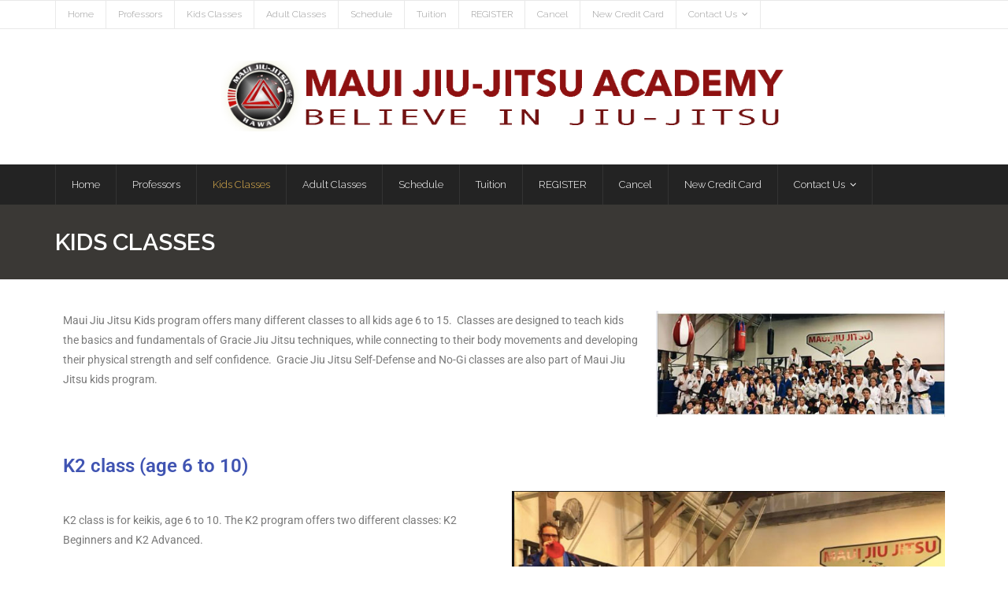

--- FILE ---
content_type: text/html; charset=UTF-8
request_url: https://mauijiujitsu.com/kids-classes/
body_size: 11135
content:
<!DOCTYPE html>

<html lang="en-US">
<head>
<meta charset="UTF-8" />
<meta name="viewport" content="width=device-width" />
<link rel="profile" href="//gmpg.org/xfn/11" />
<link rel="pingback" href="https://mauijiujitsu.com/xmlrpc.php" />

<meta name='robots' content='index, follow, max-image-preview:large, max-snippet:-1, max-video-preview:-1' />

	<!-- This site is optimized with the Yoast SEO plugin v26.5 - https://yoast.com/wordpress/plugins/seo/ -->
	<title>Kids Classes - Maui Jiu-Jitsu Academy</title>
	<link rel="canonical" href="https://mauijiujitsu.com/kids-classes/" />
	<meta property="og:locale" content="en_US" />
	<meta property="og:type" content="article" />
	<meta property="og:title" content="Kids Classes - Maui Jiu-Jitsu Academy" />
	<meta property="og:description" content="Maui Jiu Jitsu Kids program offers many different classes to all kids age 6 to 15.  Classes are designed to teach kids the basics and fundamentals of Gracie Jiu Jitsu techniques, while connecting to their body movements and developing their physical strength and self confidence.  Gracie Jiu Jitsu Self-Defense and No-Gi classes are also part of Maui Jiu&hellip;Read More" />
	<meta property="og:url" content="https://mauijiujitsu.com/kids-classes/" />
	<meta property="og:site_name" content="Maui Jiu-Jitsu Academy" />
	<meta property="article:modified_time" content="2022-11-29T19:08:14+00:00" />
	<meta property="og:image" content="https://mauijiujitsu.com/wp-content/uploads/2018/08/jiujitsumaui1-1.jpg" />
	<meta name="twitter:card" content="summary_large_image" />
	<meta name="twitter:label1" content="Est. reading time" />
	<meta name="twitter:data1" content="1 minute" />
	<script type="application/ld+json" class="yoast-schema-graph">{"@context":"https://schema.org","@graph":[{"@type":"WebPage","@id":"https://mauijiujitsu.com/kids-classes/","url":"https://mauijiujitsu.com/kids-classes/","name":"Kids Classes - Maui Jiu-Jitsu Academy","isPartOf":{"@id":"https://mauijiujitsu.com/#website"},"primaryImageOfPage":{"@id":"https://mauijiujitsu.com/kids-classes/#primaryimage"},"image":{"@id":"https://mauijiujitsu.com/kids-classes/#primaryimage"},"thumbnailUrl":"https://mauijiujitsu.com/wp-content/uploads/2018/08/jiujitsumaui1-1.jpg","datePublished":"2018-08-01T20:18:03+00:00","dateModified":"2022-11-29T19:08:14+00:00","breadcrumb":{"@id":"https://mauijiujitsu.com/kids-classes/#breadcrumb"},"inLanguage":"en-US","potentialAction":[{"@type":"ReadAction","target":["https://mauijiujitsu.com/kids-classes/"]}]},{"@type":"ImageObject","inLanguage":"en-US","@id":"https://mauijiujitsu.com/kids-classes/#primaryimage","url":"https://mauijiujitsu.com/wp-content/uploads/2018/08/jiujitsumaui1-1.jpg","contentUrl":"https://mauijiujitsu.com/wp-content/uploads/2018/08/jiujitsumaui1-1.jpg","width":504,"height":186},{"@type":"BreadcrumbList","@id":"https://mauijiujitsu.com/kids-classes/#breadcrumb","itemListElement":[{"@type":"ListItem","position":1,"name":"Home","item":"https://mauijiujitsu.com/"},{"@type":"ListItem","position":2,"name":"Kids Classes"}]},{"@type":"WebSite","@id":"https://mauijiujitsu.com/#website","url":"https://mauijiujitsu.com/","name":"Maui Jiu-Jitsu Academy","description":"Come join the Maui JiuJitsu Family. Gracie Jiu Jitsu, Street Self-Defense, and No-Gi Training.","publisher":{"@id":"https://mauijiujitsu.com/#organization"},"potentialAction":[{"@type":"SearchAction","target":{"@type":"EntryPoint","urlTemplate":"https://mauijiujitsu.com/?s={search_term_string}"},"query-input":{"@type":"PropertyValueSpecification","valueRequired":true,"valueName":"search_term_string"}}],"inLanguage":"en-US"},{"@type":"Organization","@id":"https://mauijiujitsu.com/#organization","name":"Maui Jiu-Jitsu Academy","url":"https://mauijiujitsu.com/","logo":{"@type":"ImageObject","inLanguage":"en-US","@id":"https://mauijiujitsu.com/#/schema/logo/image/","url":"https://mauijiujitsu.com/wp-content/uploads/2019/08/cropped-NEW-LOGO.png","contentUrl":"https://mauijiujitsu.com/wp-content/uploads/2019/08/cropped-NEW-LOGO.png","width":1599,"height":200,"caption":"Maui Jiu-Jitsu Academy"},"image":{"@id":"https://mauijiujitsu.com/#/schema/logo/image/"}}]}</script>
	<!-- / Yoast SEO plugin. -->


<link rel='dns-prefetch' href='//fonts.googleapis.com' />
<link rel="alternate" type="application/rss+xml" title="Maui Jiu-Jitsu Academy &raquo; Feed" href="https://mauijiujitsu.com/feed/" />
<link rel="alternate" type="application/rss+xml" title="Maui Jiu-Jitsu Academy &raquo; Comments Feed" href="https://mauijiujitsu.com/comments/feed/" />
<link rel="alternate" title="oEmbed (JSON)" type="application/json+oembed" href="https://mauijiujitsu.com/wp-json/oembed/1.0/embed?url=https%3A%2F%2Fmauijiujitsu.com%2Fkids-classes%2F" />
<link rel="alternate" title="oEmbed (XML)" type="text/xml+oembed" href="https://mauijiujitsu.com/wp-json/oembed/1.0/embed?url=https%3A%2F%2Fmauijiujitsu.com%2Fkids-classes%2F&#038;format=xml" />
<style id='wp-img-auto-sizes-contain-inline-css' type='text/css'>
img:is([sizes=auto i],[sizes^="auto," i]){contain-intrinsic-size:3000px 1500px}
/*# sourceURL=wp-img-auto-sizes-contain-inline-css */
</style>
<style id='wp-emoji-styles-inline-css' type='text/css'>

	img.wp-smiley, img.emoji {
		display: inline !important;
		border: none !important;
		box-shadow: none !important;
		height: 1em !important;
		width: 1em !important;
		margin: 0 0.07em !important;
		vertical-align: -0.1em !important;
		background: none !important;
		padding: 0 !important;
	}
/*# sourceURL=wp-emoji-styles-inline-css */
</style>
<style id='classic-theme-styles-inline-css' type='text/css'>
/*! This file is auto-generated */
.wp-block-button__link{color:#fff;background-color:#32373c;border-radius:9999px;box-shadow:none;text-decoration:none;padding:calc(.667em + 2px) calc(1.333em + 2px);font-size:1.125em}.wp-block-file__button{background:#32373c;color:#fff;text-decoration:none}
/*# sourceURL=/wp-includes/css/classic-themes.min.css */
</style>
<link rel='stylesheet' id='mediaelement-css' href='https://mauijiujitsu.com/wp-includes/js/mediaelement/mediaelementplayer-legacy.min.css?ver=4.2.17' type='text/css' media='all' />
<link rel='stylesheet' id='wp-mediaelement-css' href='https://mauijiujitsu.com/wp-includes/js/mediaelement/wp-mediaelement.min.css?ver=6.9' type='text/css' media='all' />
<style id='jetpack-sharing-buttons-style-inline-css' type='text/css'>
.jetpack-sharing-buttons__services-list{display:flex;flex-direction:row;flex-wrap:wrap;gap:0;list-style-type:none;margin:5px;padding:0}.jetpack-sharing-buttons__services-list.has-small-icon-size{font-size:12px}.jetpack-sharing-buttons__services-list.has-normal-icon-size{font-size:16px}.jetpack-sharing-buttons__services-list.has-large-icon-size{font-size:24px}.jetpack-sharing-buttons__services-list.has-huge-icon-size{font-size:36px}@media print{.jetpack-sharing-buttons__services-list{display:none!important}}.editor-styles-wrapper .wp-block-jetpack-sharing-buttons{gap:0;padding-inline-start:0}ul.jetpack-sharing-buttons__services-list.has-background{padding:1.25em 2.375em}
/*# sourceURL=https://mauijiujitsu.com/wp-content/plugins/jetpack/_inc/blocks/sharing-buttons/view.css */
</style>
<style id='global-styles-inline-css' type='text/css'>
:root{--wp--preset--aspect-ratio--square: 1;--wp--preset--aspect-ratio--4-3: 4/3;--wp--preset--aspect-ratio--3-4: 3/4;--wp--preset--aspect-ratio--3-2: 3/2;--wp--preset--aspect-ratio--2-3: 2/3;--wp--preset--aspect-ratio--16-9: 16/9;--wp--preset--aspect-ratio--9-16: 9/16;--wp--preset--color--black: #000000;--wp--preset--color--cyan-bluish-gray: #abb8c3;--wp--preset--color--white: #ffffff;--wp--preset--color--pale-pink: #f78da7;--wp--preset--color--vivid-red: #cf2e2e;--wp--preset--color--luminous-vivid-orange: #ff6900;--wp--preset--color--luminous-vivid-amber: #fcb900;--wp--preset--color--light-green-cyan: #7bdcb5;--wp--preset--color--vivid-green-cyan: #00d084;--wp--preset--color--pale-cyan-blue: #8ed1fc;--wp--preset--color--vivid-cyan-blue: #0693e3;--wp--preset--color--vivid-purple: #9b51e0;--wp--preset--gradient--vivid-cyan-blue-to-vivid-purple: linear-gradient(135deg,rgb(6,147,227) 0%,rgb(155,81,224) 100%);--wp--preset--gradient--light-green-cyan-to-vivid-green-cyan: linear-gradient(135deg,rgb(122,220,180) 0%,rgb(0,208,130) 100%);--wp--preset--gradient--luminous-vivid-amber-to-luminous-vivid-orange: linear-gradient(135deg,rgb(252,185,0) 0%,rgb(255,105,0) 100%);--wp--preset--gradient--luminous-vivid-orange-to-vivid-red: linear-gradient(135deg,rgb(255,105,0) 0%,rgb(207,46,46) 100%);--wp--preset--gradient--very-light-gray-to-cyan-bluish-gray: linear-gradient(135deg,rgb(238,238,238) 0%,rgb(169,184,195) 100%);--wp--preset--gradient--cool-to-warm-spectrum: linear-gradient(135deg,rgb(74,234,220) 0%,rgb(151,120,209) 20%,rgb(207,42,186) 40%,rgb(238,44,130) 60%,rgb(251,105,98) 80%,rgb(254,248,76) 100%);--wp--preset--gradient--blush-light-purple: linear-gradient(135deg,rgb(255,206,236) 0%,rgb(152,150,240) 100%);--wp--preset--gradient--blush-bordeaux: linear-gradient(135deg,rgb(254,205,165) 0%,rgb(254,45,45) 50%,rgb(107,0,62) 100%);--wp--preset--gradient--luminous-dusk: linear-gradient(135deg,rgb(255,203,112) 0%,rgb(199,81,192) 50%,rgb(65,88,208) 100%);--wp--preset--gradient--pale-ocean: linear-gradient(135deg,rgb(255,245,203) 0%,rgb(182,227,212) 50%,rgb(51,167,181) 100%);--wp--preset--gradient--electric-grass: linear-gradient(135deg,rgb(202,248,128) 0%,rgb(113,206,126) 100%);--wp--preset--gradient--midnight: linear-gradient(135deg,rgb(2,3,129) 0%,rgb(40,116,252) 100%);--wp--preset--font-size--small: 13px;--wp--preset--font-size--medium: 20px;--wp--preset--font-size--large: 36px;--wp--preset--font-size--x-large: 42px;--wp--preset--spacing--20: 0.44rem;--wp--preset--spacing--30: 0.67rem;--wp--preset--spacing--40: 1rem;--wp--preset--spacing--50: 1.5rem;--wp--preset--spacing--60: 2.25rem;--wp--preset--spacing--70: 3.38rem;--wp--preset--spacing--80: 5.06rem;--wp--preset--shadow--natural: 6px 6px 9px rgba(0, 0, 0, 0.2);--wp--preset--shadow--deep: 12px 12px 50px rgba(0, 0, 0, 0.4);--wp--preset--shadow--sharp: 6px 6px 0px rgba(0, 0, 0, 0.2);--wp--preset--shadow--outlined: 6px 6px 0px -3px rgb(255, 255, 255), 6px 6px rgb(0, 0, 0);--wp--preset--shadow--crisp: 6px 6px 0px rgb(0, 0, 0);}:where(.is-layout-flex){gap: 0.5em;}:where(.is-layout-grid){gap: 0.5em;}body .is-layout-flex{display: flex;}.is-layout-flex{flex-wrap: wrap;align-items: center;}.is-layout-flex > :is(*, div){margin: 0;}body .is-layout-grid{display: grid;}.is-layout-grid > :is(*, div){margin: 0;}:where(.wp-block-columns.is-layout-flex){gap: 2em;}:where(.wp-block-columns.is-layout-grid){gap: 2em;}:where(.wp-block-post-template.is-layout-flex){gap: 1.25em;}:where(.wp-block-post-template.is-layout-grid){gap: 1.25em;}.has-black-color{color: var(--wp--preset--color--black) !important;}.has-cyan-bluish-gray-color{color: var(--wp--preset--color--cyan-bluish-gray) !important;}.has-white-color{color: var(--wp--preset--color--white) !important;}.has-pale-pink-color{color: var(--wp--preset--color--pale-pink) !important;}.has-vivid-red-color{color: var(--wp--preset--color--vivid-red) !important;}.has-luminous-vivid-orange-color{color: var(--wp--preset--color--luminous-vivid-orange) !important;}.has-luminous-vivid-amber-color{color: var(--wp--preset--color--luminous-vivid-amber) !important;}.has-light-green-cyan-color{color: var(--wp--preset--color--light-green-cyan) !important;}.has-vivid-green-cyan-color{color: var(--wp--preset--color--vivid-green-cyan) !important;}.has-pale-cyan-blue-color{color: var(--wp--preset--color--pale-cyan-blue) !important;}.has-vivid-cyan-blue-color{color: var(--wp--preset--color--vivid-cyan-blue) !important;}.has-vivid-purple-color{color: var(--wp--preset--color--vivid-purple) !important;}.has-black-background-color{background-color: var(--wp--preset--color--black) !important;}.has-cyan-bluish-gray-background-color{background-color: var(--wp--preset--color--cyan-bluish-gray) !important;}.has-white-background-color{background-color: var(--wp--preset--color--white) !important;}.has-pale-pink-background-color{background-color: var(--wp--preset--color--pale-pink) !important;}.has-vivid-red-background-color{background-color: var(--wp--preset--color--vivid-red) !important;}.has-luminous-vivid-orange-background-color{background-color: var(--wp--preset--color--luminous-vivid-orange) !important;}.has-luminous-vivid-amber-background-color{background-color: var(--wp--preset--color--luminous-vivid-amber) !important;}.has-light-green-cyan-background-color{background-color: var(--wp--preset--color--light-green-cyan) !important;}.has-vivid-green-cyan-background-color{background-color: var(--wp--preset--color--vivid-green-cyan) !important;}.has-pale-cyan-blue-background-color{background-color: var(--wp--preset--color--pale-cyan-blue) !important;}.has-vivid-cyan-blue-background-color{background-color: var(--wp--preset--color--vivid-cyan-blue) !important;}.has-vivid-purple-background-color{background-color: var(--wp--preset--color--vivid-purple) !important;}.has-black-border-color{border-color: var(--wp--preset--color--black) !important;}.has-cyan-bluish-gray-border-color{border-color: var(--wp--preset--color--cyan-bluish-gray) !important;}.has-white-border-color{border-color: var(--wp--preset--color--white) !important;}.has-pale-pink-border-color{border-color: var(--wp--preset--color--pale-pink) !important;}.has-vivid-red-border-color{border-color: var(--wp--preset--color--vivid-red) !important;}.has-luminous-vivid-orange-border-color{border-color: var(--wp--preset--color--luminous-vivid-orange) !important;}.has-luminous-vivid-amber-border-color{border-color: var(--wp--preset--color--luminous-vivid-amber) !important;}.has-light-green-cyan-border-color{border-color: var(--wp--preset--color--light-green-cyan) !important;}.has-vivid-green-cyan-border-color{border-color: var(--wp--preset--color--vivid-green-cyan) !important;}.has-pale-cyan-blue-border-color{border-color: var(--wp--preset--color--pale-cyan-blue) !important;}.has-vivid-cyan-blue-border-color{border-color: var(--wp--preset--color--vivid-cyan-blue) !important;}.has-vivid-purple-border-color{border-color: var(--wp--preset--color--vivid-purple) !important;}.has-vivid-cyan-blue-to-vivid-purple-gradient-background{background: var(--wp--preset--gradient--vivid-cyan-blue-to-vivid-purple) !important;}.has-light-green-cyan-to-vivid-green-cyan-gradient-background{background: var(--wp--preset--gradient--light-green-cyan-to-vivid-green-cyan) !important;}.has-luminous-vivid-amber-to-luminous-vivid-orange-gradient-background{background: var(--wp--preset--gradient--luminous-vivid-amber-to-luminous-vivid-orange) !important;}.has-luminous-vivid-orange-to-vivid-red-gradient-background{background: var(--wp--preset--gradient--luminous-vivid-orange-to-vivid-red) !important;}.has-very-light-gray-to-cyan-bluish-gray-gradient-background{background: var(--wp--preset--gradient--very-light-gray-to-cyan-bluish-gray) !important;}.has-cool-to-warm-spectrum-gradient-background{background: var(--wp--preset--gradient--cool-to-warm-spectrum) !important;}.has-blush-light-purple-gradient-background{background: var(--wp--preset--gradient--blush-light-purple) !important;}.has-blush-bordeaux-gradient-background{background: var(--wp--preset--gradient--blush-bordeaux) !important;}.has-luminous-dusk-gradient-background{background: var(--wp--preset--gradient--luminous-dusk) !important;}.has-pale-ocean-gradient-background{background: var(--wp--preset--gradient--pale-ocean) !important;}.has-electric-grass-gradient-background{background: var(--wp--preset--gradient--electric-grass) !important;}.has-midnight-gradient-background{background: var(--wp--preset--gradient--midnight) !important;}.has-small-font-size{font-size: var(--wp--preset--font-size--small) !important;}.has-medium-font-size{font-size: var(--wp--preset--font-size--medium) !important;}.has-large-font-size{font-size: var(--wp--preset--font-size--large) !important;}.has-x-large-font-size{font-size: var(--wp--preset--font-size--x-large) !important;}
:where(.wp-block-post-template.is-layout-flex){gap: 1.25em;}:where(.wp-block-post-template.is-layout-grid){gap: 1.25em;}
:where(.wp-block-term-template.is-layout-flex){gap: 1.25em;}:where(.wp-block-term-template.is-layout-grid){gap: 1.25em;}
:where(.wp-block-columns.is-layout-flex){gap: 2em;}:where(.wp-block-columns.is-layout-grid){gap: 2em;}
:root :where(.wp-block-pullquote){font-size: 1.5em;line-height: 1.6;}
/*# sourceURL=global-styles-inline-css */
</style>
<link rel='stylesheet' id='thinkup-google-fonts-css' href='//fonts.googleapis.com/css?family=Raleway%3A300%2C400%2C600%2C700&#038;subset=latin%2Clatin-ext' type='text/css' media='all' />
<link rel='stylesheet' id='prettyPhoto-css' href='https://mauijiujitsu.com/wp-content/themes/grow/lib/extentions/prettyPhoto/css/prettyPhoto.css?ver=3.1.6' type='text/css' media='all' />
<link rel='stylesheet' id='thinkup-bootstrap-css' href='https://mauijiujitsu.com/wp-content/themes/grow/lib/extentions/bootstrap/css/bootstrap.min.css?ver=2.3.2' type='text/css' media='all' />
<link rel='stylesheet' id='dashicons-css' href='https://mauijiujitsu.com/wp-includes/css/dashicons.min.css?ver=6.9' type='text/css' media='all' />
<link rel='stylesheet' id='font-awesome-css' href='https://mauijiujitsu.com/wp-content/plugins/elementor/assets/lib/font-awesome/css/font-awesome.min.css?ver=4.7.0' type='text/css' media='all' />
<link rel='stylesheet' id='thinkup-shortcodes-css' href='https://mauijiujitsu.com/wp-content/themes/grow/styles/style-shortcodes.css?ver=1.5.4' type='text/css' media='all' />
<link rel='stylesheet' id='thinkup-style-css' href='https://mauijiujitsu.com/wp-content/themes/grow/style.css?ver=1.5.4' type='text/css' media='all' />
<link rel='stylesheet' id='newsletter-css' href='https://mauijiujitsu.com/wp-content/plugins/newsletter/style.css?ver=9.1.0' type='text/css' media='all' />
<link rel='stylesheet' id='thinkup-responsive-css' href='https://mauijiujitsu.com/wp-content/themes/grow/styles/style-responsive.css?ver=1.5.4' type='text/css' media='all' />
<link rel='stylesheet' id='elementor-icons-css' href='https://mauijiujitsu.com/wp-content/plugins/elementor/assets/lib/eicons/css/elementor-icons.min.css?ver=5.44.0' type='text/css' media='all' />
<link rel='stylesheet' id='elementor-frontend-css' href='https://mauijiujitsu.com/wp-content/plugins/elementor/assets/css/frontend.min.css?ver=3.33.4' type='text/css' media='all' />
<link rel='stylesheet' id='elementor-post-980-css' href='https://mauijiujitsu.com/wp-content/uploads/elementor/css/post-980.css?ver=1765303334' type='text/css' media='all' />
<link rel='stylesheet' id='widget-image-css' href='https://mauijiujitsu.com/wp-content/plugins/elementor/assets/css/widget-image.min.css?ver=3.33.4' type='text/css' media='all' />
<link rel='stylesheet' id='widget-spacer-css' href='https://mauijiujitsu.com/wp-content/plugins/elementor/assets/css/widget-spacer.min.css?ver=3.33.4' type='text/css' media='all' />
<link rel='stylesheet' id='widget-heading-css' href='https://mauijiujitsu.com/wp-content/plugins/elementor/assets/css/widget-heading.min.css?ver=3.33.4' type='text/css' media='all' />
<link rel='stylesheet' id='widget-social-icons-css' href='https://mauijiujitsu.com/wp-content/plugins/elementor/assets/css/widget-social-icons.min.css?ver=3.33.4' type='text/css' media='all' />
<link rel='stylesheet' id='e-apple-webkit-css' href='https://mauijiujitsu.com/wp-content/plugins/elementor/assets/css/conditionals/apple-webkit.min.css?ver=3.33.4' type='text/css' media='all' />
<link rel='stylesheet' id='elementor-post-89-css' href='https://mauijiujitsu.com/wp-content/uploads/elementor/css/post-89.css?ver=1765305665' type='text/css' media='all' />
<link rel='stylesheet' id='elementor-gf-local-roboto-css' href='https://mauijiujitsu.com/wp-content/uploads/elementor/google-fonts/css/roboto.css?ver=1745340379' type='text/css' media='all' />
<link rel='stylesheet' id='elementor-gf-local-robotoslab-css' href='https://mauijiujitsu.com/wp-content/uploads/elementor/google-fonts/css/robotoslab.css?ver=1745340393' type='text/css' media='all' />
<script type="text/javascript" src="https://mauijiujitsu.com/wp-includes/js/jquery/jquery.min.js?ver=3.7.1" id="jquery-core-js"></script>
<script type="text/javascript" src="https://mauijiujitsu.com/wp-includes/js/jquery/jquery-migrate.min.js?ver=3.4.1" id="jquery-migrate-js"></script>
<link rel="https://api.w.org/" href="https://mauijiujitsu.com/wp-json/" /><link rel="alternate" title="JSON" type="application/json" href="https://mauijiujitsu.com/wp-json/wp/v2/pages/89" /><link rel="EditURI" type="application/rsd+xml" title="RSD" href="https://mauijiujitsu.com/xmlrpc.php?rsd" />
<meta name="generator" content="WordPress 6.9" />
<link rel='shortlink' href='https://mauijiujitsu.com/?p=89' />
<meta name="generator" content="Elementor 3.33.4; features: additional_custom_breakpoints; settings: css_print_method-external, google_font-enabled, font_display-auto">
<style type="text/css">.recentcomments a{display:inline !important;padding:0 !important;margin:0 !important;}</style>			<style>
				.e-con.e-parent:nth-of-type(n+4):not(.e-lazyloaded):not(.e-no-lazyload),
				.e-con.e-parent:nth-of-type(n+4):not(.e-lazyloaded):not(.e-no-lazyload) * {
					background-image: none !important;
				}
				@media screen and (max-height: 1024px) {
					.e-con.e-parent:nth-of-type(n+3):not(.e-lazyloaded):not(.e-no-lazyload),
					.e-con.e-parent:nth-of-type(n+3):not(.e-lazyloaded):not(.e-no-lazyload) * {
						background-image: none !important;
					}
				}
				@media screen and (max-height: 640px) {
					.e-con.e-parent:nth-of-type(n+2):not(.e-lazyloaded):not(.e-no-lazyload),
					.e-con.e-parent:nth-of-type(n+2):not(.e-lazyloaded):not(.e-no-lazyload) * {
						background-image: none !important;
					}
				}
			</style>
			<link rel="icon" href="https://mauijiujitsu.com/wp-content/uploads/2018/10/cropped-logo-1-32x32.jpg" sizes="32x32" />
<link rel="icon" href="https://mauijiujitsu.com/wp-content/uploads/2018/10/cropped-logo-1-192x192.jpg" sizes="192x192" />
<link rel="apple-touch-icon" href="https://mauijiujitsu.com/wp-content/uploads/2018/10/cropped-logo-1-180x180.jpg" />
<meta name="msapplication-TileImage" content="https://mauijiujitsu.com/wp-content/uploads/2018/10/cropped-logo-1-270x270.jpg" />
</head>

<body class="wp-singular page-template-default page page-id-89 wp-custom-logo wp-theme-grow eio-default layout-sidebar-none intro-on layout-responsive pre-header-style2 header-style2 elementor-default elementor-kit-980 elementor-page elementor-page-89">
<div id="body-core" class="hfeed site">

	<a class="skip-link screen-reader-text" href="#content">Skip to content</a>
	<!-- .skip-link -->

	<header>
	<div id="site-header">

			
		<div id="pre-header">
		<div class="wrap-safari">
		<div id="pre-header-core" class="main-navigation">
  
						<div id="pre-header-links-inner" class="header-links"><ul id="menu-menu-1" class="menu"><li id="menu-item-69" class="menu-item menu-item-type-custom menu-item-object-custom menu-item-home menu-item-69"><a href="https://mauijiujitsu.com">Home</a></li>
<li id="menu-item-465" class="menu-item menu-item-type-post_type menu-item-object-page menu-item-465"><a href="https://mauijiujitsu.com/professors/">Professors</a></li>
<li id="menu-item-1308" class="menu-item menu-item-type-post_type menu-item-object-page current-menu-item page_item page-item-89 current_page_item menu-item-1308"><a href="https://mauijiujitsu.com/kids-classes/" aria-current="page">Kids Classes</a></li>
<li id="menu-item-1310" class="menu-item menu-item-type-post_type menu-item-object-page menu-item-privacy-policy menu-item-1310"><a rel="privacy-policy" href="https://mauijiujitsu.com/privacy-policy/">Adult Classes</a></li>
<li id="menu-item-1207" class="menu-item menu-item-type-post_type menu-item-object-page menu-item-1207"><a href="https://mauijiujitsu.com/schedule-2/">Schedule</a></li>
<li id="menu-item-527" class="menu-item menu-item-type-post_type menu-item-object-page menu-item-527"><a href="https://mauijiujitsu.com/tuition/">Tuition</a></li>
<li id="menu-item-790" class="menu-item menu-item-type-post_type menu-item-object-page menu-item-790"><a href="https://mauijiujitsu.com/register/">REGISTER</a></li>
<li id="menu-item-835" class="menu-item menu-item-type-post_type menu-item-object-page menu-item-835"><a href="https://mauijiujitsu.com/cancel-2/">Cancel</a></li>
<li id="menu-item-1050" class="menu-item menu-item-type-post_type menu-item-object-page menu-item-1050"><a href="https://mauijiujitsu.com/new-credit-card/">New Credit Card</a></li>
<li id="menu-item-204" class="menu-item menu-item-type-post_type menu-item-object-page menu-item-has-children menu-item-204"><a href="https://mauijiujitsu.com/contact-us/">Contact Us</a>
<ul class="sub-menu">
	<li id="menu-item-948" class="menu-item menu-item-type-post_type menu-item-object-page menu-item-948"><a href="https://mauijiujitsu.com/newsletter/">Newsletter</a></li>
</ul>
</li>
</ul></div>			
			
			
		</div>
		</div>
		</div>
		<!-- #pre-header -->

		<div id="header">
		<div id="header-core">

			<div id="logo">
			<a href="https://mauijiujitsu.com/" class="custom-logo-link" rel="home"><img width="1599" height="200" src="https://mauijiujitsu.com/wp-content/uploads/2019/08/cropped-NEW-LOGO.png" class="custom-logo" alt="Maui Jiu-Jitsu Academy" decoding="async" srcset="https://mauijiujitsu.com/wp-content/uploads/2019/08/cropped-NEW-LOGO.png 1599w, https://mauijiujitsu.com/wp-content/uploads/2019/08/cropped-NEW-LOGO-300x38.png 300w, https://mauijiujitsu.com/wp-content/uploads/2019/08/cropped-NEW-LOGO-768x96.png 768w, https://mauijiujitsu.com/wp-content/uploads/2019/08/cropped-NEW-LOGO-1024x128.png 1024w" sizes="(max-width: 1599px) 100vw, 1599px" /></a>			</div>

			<div id="header-links" class="main-navigation">
			<div id="header-links-inner" class="header-links">

				<ul id="menu-menu-2" class="menu"><li id="menu-item-69" class="menu-item menu-item-type-custom menu-item-object-custom menu-item-home"><a href="https://mauijiujitsu.com"><span>Home</span></a></li>
<li id="menu-item-465" class="menu-item menu-item-type-post_type menu-item-object-page"><a href="https://mauijiujitsu.com/professors/"><span>Professors</span></a></li>
<li id="menu-item-1308" class="menu-item menu-item-type-post_type menu-item-object-page current-menu-item page_item page-item-89 current_page_item"><a href="https://mauijiujitsu.com/kids-classes/"><span>Kids Classes</span></a></li>
<li id="menu-item-1310" class="menu-item menu-item-type-post_type menu-item-object-page menu-item-privacy-policy"><a href="https://mauijiujitsu.com/privacy-policy/"><span>Adult Classes</span></a></li>
<li id="menu-item-1207" class="menu-item menu-item-type-post_type menu-item-object-page"><a href="https://mauijiujitsu.com/schedule-2/"><span>Schedule</span></a></li>
<li id="menu-item-527" class="menu-item menu-item-type-post_type menu-item-object-page"><a href="https://mauijiujitsu.com/tuition/"><span>Tuition</span></a></li>
<li id="menu-item-790" class="menu-item menu-item-type-post_type menu-item-object-page"><a href="https://mauijiujitsu.com/register/"><span>REGISTER</span></a></li>
<li id="menu-item-835" class="menu-item menu-item-type-post_type menu-item-object-page"><a href="https://mauijiujitsu.com/cancel-2/"><span>Cancel</span></a></li>
<li id="menu-item-1050" class="menu-item menu-item-type-post_type menu-item-object-page"><a href="https://mauijiujitsu.com/new-credit-card/"><span>New Credit Card</span></a></li>
<li id="menu-item-204" class="menu-item menu-item-type-post_type menu-item-object-page menu-item-has-children"><a href="https://mauijiujitsu.com/contact-us/"><span>Contact Us</span></a>
<ul class="sub-menu">
	<li id="menu-item-948" class="menu-item menu-item-type-post_type menu-item-object-page"><a href="https://mauijiujitsu.com/newsletter/">Newsletter</a></li>
</ul>
</li>
</ul>				
				
			</div>
			</div>
			<!-- #header-links .main-navigation -->
 	
			<div id="header-nav"><a class="btn-navbar" data-toggle="collapse" data-target=".nav-collapse" tabindex="0"><span class="icon-bar"></span><span class="icon-bar"></span><span class="icon-bar"></span></a></div>
		</div>
		</div>
		<!-- #header -->

		<div id="header-responsive"><div id="header-responsive-inner" class="responsive-links nav-collapse collapse"><ul id="menu-menu-3" class=""><li id="res-menu-item-69" class="menu-item menu-item-type-custom menu-item-object-custom menu-item-home"><a href="https://mauijiujitsu.com"><span>Home</span></a></li>
<li id="res-menu-item-465" class="menu-item menu-item-type-post_type menu-item-object-page"><a href="https://mauijiujitsu.com/professors/"><span>Professors</span></a></li>
<li id="res-menu-item-1308" class="menu-item menu-item-type-post_type menu-item-object-page current-menu-item page_item page-item-89 current_page_item"><a href="https://mauijiujitsu.com/kids-classes/"><span>Kids Classes</span></a></li>
<li id="res-menu-item-1310" class="menu-item menu-item-type-post_type menu-item-object-page menu-item-privacy-policy"><a href="https://mauijiujitsu.com/privacy-policy/"><span>Adult Classes</span></a></li>
<li id="res-menu-item-1207" class="menu-item menu-item-type-post_type menu-item-object-page"><a href="https://mauijiujitsu.com/schedule-2/"><span>Schedule</span></a></li>
<li id="res-menu-item-527" class="menu-item menu-item-type-post_type menu-item-object-page"><a href="https://mauijiujitsu.com/tuition/"><span>Tuition</span></a></li>
<li id="res-menu-item-790" class="menu-item menu-item-type-post_type menu-item-object-page"><a href="https://mauijiujitsu.com/register/"><span>REGISTER</span></a></li>
<li id="res-menu-item-835" class="menu-item menu-item-type-post_type menu-item-object-page"><a href="https://mauijiujitsu.com/cancel-2/"><span>Cancel</span></a></li>
<li id="res-menu-item-1050" class="menu-item menu-item-type-post_type menu-item-object-page"><a href="https://mauijiujitsu.com/new-credit-card/"><span>New Credit Card</span></a></li>
<li id="res-menu-item-204" class="menu-item menu-item-type-post_type menu-item-object-page menu-item-has-children"><a href="https://mauijiujitsu.com/contact-us/"><span>Contact Us</span></a>
<ul class="sub-menu">
	<li id="res-menu-item-948" class="menu-item menu-item-type-post_type menu-item-object-page"><a href="https://mauijiujitsu.com/newsletter/">&#45; Newsletter</a></li>
</ul>
</li>
</ul></div></div>
		
		<div id="intro" class="option1"><div class="wrap-safari"><div id="intro-core"><h1 class="page-title"><span>Kids Classes</span></h1></div></div></div>
	</div>

	</header>
	<!-- header -->

		
	<div id="content">
	<div id="content-core">

		<div id="main">
		<div id="main-core">
			
				
		<article id="post-89" class="post-89 page type-page status-publish hentry">

				<div data-elementor-type="wp-post" data-elementor-id="89" class="elementor elementor-89">
						<section class="elementor-section elementor-top-section elementor-element elementor-element-452c2d5 elementor-section-boxed elementor-section-height-default elementor-section-height-default" data-id="452c2d5" data-element_type="section">
						<div class="elementor-container elementor-column-gap-default">
					<div class="elementor-column elementor-col-50 elementor-top-column elementor-element elementor-element-be9cb5f" data-id="be9cb5f" data-element_type="column">
			<div class="elementor-widget-wrap elementor-element-populated">
						<div class="elementor-element elementor-element-7677e83 elementor-widget elementor-widget-text-editor" data-id="7677e83" data-element_type="widget" data-widget_type="text-editor.default">
				<div class="elementor-widget-container">
									<div class="elementor-element-overlay"><p>Maui Jiu Jitsu Kids program offers many different classes to all kids age 6 to 15.  Classes are designed to teach kids the basics and fundamentals of Gracie Jiu Jitsu techniques, while connecting to their body movements and developing their physical strength and self confidence.  Gracie Jiu Jitsu Self-Defense and No-Gi classes are also part of Maui Jiu Jitsu kids program.</p></div>								</div>
				</div>
					</div>
		</div>
				<div class="elementor-column elementor-col-50 elementor-top-column elementor-element elementor-element-5c775cc" data-id="5c775cc" data-element_type="column">
			<div class="elementor-widget-wrap elementor-element-populated">
						<div class="elementor-element elementor-element-4410b47 elementor-widget elementor-widget-image" data-id="4410b47" data-element_type="widget" data-widget_type="image.default">
				<div class="elementor-widget-container">
															<img fetchpriority="high" decoding="async" width="504" height="186" src="https://mauijiujitsu.com/wp-content/uploads/2018/08/jiujitsumaui1-1.jpg" class="attachment-large size-large wp-image-550" alt="" srcset="https://mauijiujitsu.com/wp-content/uploads/2018/08/jiujitsumaui1-1.jpg 504w, https://mauijiujitsu.com/wp-content/uploads/2018/08/jiujitsumaui1-1-300x111.jpg 300w" sizes="(max-width: 504px) 100vw, 504px" />															</div>
				</div>
					</div>
		</div>
					</div>
		</section>
				<section class="elementor-section elementor-top-section elementor-element elementor-element-5153861 elementor-section-boxed elementor-section-height-default elementor-section-height-default" data-id="5153861" data-element_type="section">
						<div class="elementor-container elementor-column-gap-default">
					<div class="elementor-column elementor-col-100 elementor-top-column elementor-element elementor-element-dccef27" data-id="dccef27" data-element_type="column">
			<div class="elementor-widget-wrap elementor-element-populated">
						<div class="elementor-element elementor-element-8912692 elementor-widget elementor-widget-spacer" data-id="8912692" data-element_type="widget" data-widget_type="spacer.default">
				<div class="elementor-widget-container">
							<div class="elementor-spacer">
			<div class="elementor-spacer-inner"></div>
		</div>
						</div>
				</div>
					</div>
		</div>
					</div>
		</section>
				<section class="elementor-section elementor-top-section elementor-element elementor-element-27818e6 elementor-section-boxed elementor-section-height-default elementor-section-height-default" data-id="27818e6" data-element_type="section">
						<div class="elementor-container elementor-column-gap-default">
					<div class="elementor-column elementor-col-100 elementor-top-column elementor-element elementor-element-d40d035" data-id="d40d035" data-element_type="column">
			<div class="elementor-widget-wrap elementor-element-populated">
						<div class="elementor-element elementor-element-b73ce3a elementor-widget elementor-widget-heading" data-id="b73ce3a" data-element_type="widget" data-widget_type="heading.default">
				<div class="elementor-widget-container">
					<h2 class="elementor-heading-title elementor-size-default">K2 class  (age 6 to 10)</h2>				</div>
				</div>
					</div>
		</div>
					</div>
		</section>
				<section class="elementor-section elementor-top-section elementor-element elementor-element-b3931e2 elementor-section-boxed elementor-section-height-default elementor-section-height-default" data-id="b3931e2" data-element_type="section">
						<div class="elementor-container elementor-column-gap-default">
					<div class="elementor-column elementor-col-50 elementor-top-column elementor-element elementor-element-226aefb" data-id="226aefb" data-element_type="column">
			<div class="elementor-widget-wrap elementor-element-populated">
						<div class="elementor-element elementor-element-7662ea4 elementor-widget elementor-widget-text-editor" data-id="7662ea4" data-element_type="widget" data-widget_type="text-editor.default">
				<div class="elementor-widget-container">
									<div class="elementor-element-overlay"> </div><div class="elementor-column-wrap elementor-element-populated"><div class="elementor-widget-wrap ui-sortable"><div class="elementor-element elementor-element-edit-mode elementor-element-fd351a7 elementor-widget elementor-widget-text-editor ui-sortable-handle" data-id="fd351a7" data-element_type="text-editor.default" data-model-cid="c107"><div class="elementor-widget-container"><div class="elementor-text-editor elementor-clearfix elementor-inline-editing" data-elementor-setting-key="editor" data-elementor-inline-editing-toolbar="advanced"><p>K2 class is for keikis, age 6 to 10. The K2 program offers two different classes: K2 Beginners and K2 Advanced.</p></div></div></div></div></div>								</div>
				</div>
					</div>
		</div>
				<div class="elementor-column elementor-col-50 elementor-top-column elementor-element elementor-element-d223ba2" data-id="d223ba2" data-element_type="column">
			<div class="elementor-widget-wrap elementor-element-populated">
						<div class="elementor-element elementor-element-32f448e elementor-widget elementor-widget-image" data-id="32f448e" data-element_type="widget" data-widget_type="image.default">
				<div class="elementor-widget-container">
															<img decoding="async" width="706" height="528" src="https://mauijiujitsu.com/wp-content/uploads/2018/08/kids-roll.jpg" class="attachment-large size-large wp-image-112" alt="" srcset="https://mauijiujitsu.com/wp-content/uploads/2018/08/kids-roll.jpg 706w, https://mauijiujitsu.com/wp-content/uploads/2018/08/kids-roll-300x224.jpg 300w, https://mauijiujitsu.com/wp-content/uploads/2018/08/kids-roll-380x285.jpg 380w, https://mauijiujitsu.com/wp-content/uploads/2018/08/kids-roll-285x214.jpg 285w" sizes="(max-width: 706px) 100vw, 706px" />															</div>
				</div>
					</div>
		</div>
					</div>
		</section>
				<section class="elementor-section elementor-top-section elementor-element elementor-element-65fd251 elementor-section-boxed elementor-section-height-default elementor-section-height-default" data-id="65fd251" data-element_type="section">
						<div class="elementor-container elementor-column-gap-default">
					<div class="elementor-column elementor-col-100 elementor-top-column elementor-element elementor-element-00c075a" data-id="00c075a" data-element_type="column">
			<div class="elementor-widget-wrap elementor-element-populated">
						<div class="elementor-element elementor-element-617e48a elementor-widget elementor-widget-heading" data-id="617e48a" data-element_type="widget" data-widget_type="heading.default">
				<div class="elementor-widget-container">
					<h2 class="elementor-heading-title elementor-size-default">K3 class  (age 10 to 12)</h2>				</div>
				</div>
					</div>
		</div>
					</div>
		</section>
				<section class="elementor-section elementor-top-section elementor-element elementor-element-47b27ef elementor-section-boxed elementor-section-height-default elementor-section-height-default" data-id="47b27ef" data-element_type="section">
						<div class="elementor-container elementor-column-gap-default">
					<div class="elementor-column elementor-col-50 elementor-top-column elementor-element elementor-element-ce29126" data-id="ce29126" data-element_type="column">
			<div class="elementor-widget-wrap elementor-element-populated">
						<div class="elementor-element elementor-element-25e0540 elementor-widget elementor-widget-text-editor" data-id="25e0540" data-element_type="widget" data-widget_type="text-editor.default">
				<div class="elementor-widget-container">
									<p>K3 class is for all kids age 10 to 12.  All levels are welcome. Kids learn Jiu Jitsu and they also start learning  basic of Gracie Self-Defense moves.  We also offer classes K3 No-Gi</p>								</div>
				</div>
					</div>
		</div>
				<div class="elementor-column elementor-col-50 elementor-top-column elementor-element elementor-element-455a60f" data-id="455a60f" data-element_type="column">
			<div class="elementor-widget-wrap elementor-element-populated">
						<div class="elementor-element elementor-element-a07a0d9 elementor-widget elementor-widget-image" data-id="a07a0d9" data-element_type="widget" data-widget_type="image.default">
				<div class="elementor-widget-container">
															<img decoding="async" width="692" height="473" src="https://mauijiujitsu.com/wp-content/uploads/2018/08/mauijiujitsukids4.jpg" class="attachment-large size-large wp-image-120" alt="" srcset="https://mauijiujitsu.com/wp-content/uploads/2018/08/mauijiujitsukids4.jpg 692w, https://mauijiujitsu.com/wp-content/uploads/2018/08/mauijiujitsukids4-300x205.jpg 300w" sizes="(max-width: 692px) 100vw, 692px" />															</div>
				</div>
					</div>
		</div>
					</div>
		</section>
				<section class="elementor-section elementor-top-section elementor-element elementor-element-b9cf0dd elementor-section-boxed elementor-section-height-default elementor-section-height-default" data-id="b9cf0dd" data-element_type="section">
						<div class="elementor-container elementor-column-gap-default">
					<div class="elementor-column elementor-col-100 elementor-top-column elementor-element elementor-element-ecb385b" data-id="ecb385b" data-element_type="column">
			<div class="elementor-widget-wrap elementor-element-populated">
						<div class="elementor-element elementor-element-55acc2d elementor-widget elementor-widget-heading" data-id="55acc2d" data-element_type="widget" data-widget_type="heading.default">
				<div class="elementor-widget-container">
					<h2 class="elementor-heading-title elementor-size-default">Teen class (age 12 to 15)</h2>				</div>
				</div>
					</div>
		</div>
					</div>
		</section>
				<section class="elementor-section elementor-top-section elementor-element elementor-element-22116fc elementor-section-boxed elementor-section-height-default elementor-section-height-default" data-id="22116fc" data-element_type="section">
						<div class="elementor-container elementor-column-gap-default">
					<div class="elementor-column elementor-col-50 elementor-top-column elementor-element elementor-element-e5c171b" data-id="e5c171b" data-element_type="column">
			<div class="elementor-widget-wrap elementor-element-populated">
						<div class="elementor-element elementor-element-509a757 elementor-widget elementor-widget-text-editor" data-id="509a757" data-element_type="widget" data-widget_type="text-editor.default">
				<div class="elementor-widget-container">
									<div class="elementor-element-overlay"><p>Teen class is for all kids age 12 to 15 . All levels are welcome.  </p></div>								</div>
				</div>
					</div>
		</div>
				<div class="elementor-column elementor-col-50 elementor-top-column elementor-element elementor-element-e35d3e7" data-id="e35d3e7" data-element_type="column">
			<div class="elementor-widget-wrap elementor-element-populated">
						<div class="elementor-element elementor-element-ccd2a40 elementor-widget elementor-widget-image" data-id="ccd2a40" data-element_type="widget" data-widget_type="image.default">
				<div class="elementor-widget-container">
															<img loading="lazy" decoding="async" width="695" height="518" src="https://mauijiujitsu.com/wp-content/uploads/2018/08/mauijiujitsukids7.jpg" class="attachment-large size-large wp-image-123" alt="" srcset="https://mauijiujitsu.com/wp-content/uploads/2018/08/mauijiujitsukids7.jpg 695w, https://mauijiujitsu.com/wp-content/uploads/2018/08/mauijiujitsukids7-300x224.jpg 300w" sizes="(max-width: 695px) 100vw, 695px" />															</div>
				</div>
					</div>
		</div>
					</div>
		</section>
				<section class="elementor-section elementor-top-section elementor-element elementor-element-9b62db1 elementor-section-boxed elementor-section-height-default elementor-section-height-default" data-id="9b62db1" data-element_type="section">
						<div class="elementor-container elementor-column-gap-default">
					<div class="elementor-column elementor-col-33 elementor-top-column elementor-element elementor-element-b2a29b4" data-id="b2a29b4" data-element_type="column">
			<div class="elementor-widget-wrap elementor-element-populated">
						<div class="elementor-element elementor-element-3ec9c56 elementor-widget elementor-widget-button" data-id="3ec9c56" data-element_type="widget" data-widget_type="button.default">
				<div class="elementor-widget-container">
									<div class="elementor-button-wrapper">
					<a class="elementor-button elementor-button-link elementor-size-xl" href="https://www.facebook.com/mauijiujitsukids/" target="_blank">
						<span class="elementor-button-content-wrapper">
						<span class="elementor-button-icon">
									<i class="fa fa-facebook-official" aria-hidden="true"></i>
							</span>
									<span class="elementor-button-text">JiuJitsu Kids FaceBook</span>
					</span>
					</a>
				</div>
								</div>
				</div>
					</div>
		</div>
				<div class="elementor-column elementor-col-33 elementor-top-column elementor-element elementor-element-406682d" data-id="406682d" data-element_type="column">
			<div class="elementor-widget-wrap elementor-element-populated">
						<div class="elementor-element elementor-element-1f65b41 elementor-widget elementor-widget-text-editor" data-id="1f65b41" data-element_type="widget" data-widget_type="text-editor.default">
				<div class="elementor-widget-container">
									<div class="_2pi9 _2pi2"><div class="clearfix _ikh"><div class="_4bl9"><div class="_2wzd"><strong>810 Haiku Rd, Unit 230</strong>,</div><div class="_2wzd"><strong>Haiku, Hawaii 96708</strong></div><div id="u_0_1f"><div><strong><a href="http://share.here.com/r/mylocation/[base64]?link=addresses&amp;fb_locale=en_US&amp;ref=facebook" target="_blank" rel="nofollow noopener" data-lynx-mode="origin" data-lynx-uri="https://l.facebook.com/l.php?u=http%3A%2F%2Fshare.here.com%2Fr%2Fmylocation%[base64]%3D%3D%3Flink%3Daddresses%26fb_locale%3Den_US%26ref%3Dfacebook&amp;h=AT0fVO1f5xC4TTAT1hOFf_TmjcLuJ8GPHwL0zMTyFXor_oQ6oQHIFGkTrT7cwrXF3Yw9ofcnaUli2kgpdlvLjnwPEoTjDWjSw7MOuy_8WTiUYyFSuKm0yr7uMjQKbS1QPAyUXVqJk2StrnyDIywwUuZQSnk">Get Directions</a></strong></div></div></div></div></div><div class="_2pi9 _2pi2"><div class="clearfix _ikh"><div class="_4bl7"><strong><img decoding="async" class="_3-91 _1579 img" src="https://static.xx.fbcdn.net/rsrc.php/v3/yz/r/oXiCJHPgn3c.png" alt="Highlights info row image" /> (808) 575-9930</strong></div><div class="_4bl7"><strong><a href="mailto:Info@mauijiujitsu.com" target="_blank" rel="noopener">Info@mauijiujitsu.com</a></strong><strong><br /></strong></div></div></div>								</div>
				</div>
					</div>
		</div>
				<div class="elementor-column elementor-col-33 elementor-top-column elementor-element elementor-element-115b6d6" data-id="115b6d6" data-element_type="column">
			<div class="elementor-widget-wrap elementor-element-populated">
						<div class="elementor-element elementor-element-f26bc69 e-grid-align-left elementor-shape-rounded elementor-grid-0 elementor-widget elementor-widget-social-icons" data-id="f26bc69" data-element_type="widget" data-widget_type="social-icons.default">
				<div class="elementor-widget-container">
							<div class="elementor-social-icons-wrapper elementor-grid" role="list">
							<span class="elementor-grid-item" role="listitem">
					<a class="elementor-icon elementor-social-icon elementor-social-icon-instagram elementor-repeater-item-bb53154" href="https://www.instagram.com/mauijiujitsuacademy/" target="_blank">
						<span class="elementor-screen-only">Instagram</span>
													<i class="fa fa-instagram" aria-hidden="true"></i>
											</a>
				</span>
							<span class="elementor-grid-item" role="listitem">
					<a class="elementor-icon elementor-social-icon elementor-social-icon-facebook elementor-repeater-item-95bfbb1" href="https://www.facebook.com/Maui-Jiu-Jitsu-Academy-182842084096/" target="_blank">
						<span class="elementor-screen-only">Facebook</span>
													<i class="fa fa-facebook" aria-hidden="true"></i>
											</a>
				</span>
					</div>
						</div>
				</div>
					</div>
		</div>
					</div>
		</section>
				<section class="elementor-section elementor-top-section elementor-element elementor-element-5e3d081 elementor-section-boxed elementor-section-height-default elementor-section-height-default" data-id="5e3d081" data-element_type="section">
						<div class="elementor-container elementor-column-gap-default">
					<div class="elementor-column elementor-col-100 elementor-top-column elementor-element elementor-element-4a40a8d" data-id="4a40a8d" data-element_type="column">
			<div class="elementor-widget-wrap elementor-element-populated">
						<div class="elementor-element elementor-element-d9bfb08 elementor-widget elementor-widget-image" data-id="d9bfb08" data-element_type="widget" data-widget_type="image.default">
				<div class="elementor-widget-container">
															<img loading="lazy" decoding="async" width="1024" height="171" src="https://mauijiujitsu.com/wp-content/uploads/2018/08/belt-1024x171.jpg" class="attachment-large size-large wp-image-54" alt="" srcset="https://mauijiujitsu.com/wp-content/uploads/2018/08/belt-1024x171.jpg 1024w, https://mauijiujitsu.com/wp-content/uploads/2018/08/belt-300x50.jpg 300w, https://mauijiujitsu.com/wp-content/uploads/2018/08/belt-768x128.jpg 768w, https://mauijiujitsu.com/wp-content/uploads/2018/08/belt.jpg 1200w" sizes="(max-width: 1024px) 100vw, 1024px" />															</div>
				</div>
					</div>
		</div>
					</div>
		</section>
				</div>
		
		</article>


				
			

		</div><!-- #main-core -->
		</div><!-- #main -->
			</div>
	</div><!-- #content -->

	<footer>
		<!-- #footer -->
		<div id="sub-footer">

		<div id="sub-footer-core">
		
			<div class="copyright">
			Developed by <a href="//www.thinkupthemes.com/" target="_blank">Think Up Themes Ltd</a>. Powered by <a href="//www.wordpress.org/" target="_blank">WordPress</a>.			</div>
			<!-- .copyright -->

						<div id="footer-menu" class="sub-footer-links"><ul id="menu-header-menu" class="menu"><li id="menu-item-1053" class="menu-item menu-item-type-post_type menu-item-object-page menu-item-privacy-policy menu-item-1053"><a rel="privacy-policy" href="https://mauijiujitsu.com/privacy-policy/">Adult Classes</a></li>
<li id="menu-item-1054" class="menu-item menu-item-type-post_type menu-item-object-page current-menu-item page_item page-item-89 current_page_item menu-item-1054"><a href="https://mauijiujitsu.com/kids-classes/" aria-current="page">Kids Classes</a></li>
<li id="menu-item-1016" class="menu-item menu-item-type-post_type menu-item-object-page menu-item-1016"><a href="https://mauijiujitsu.com/code-of-conduct/">Code of Conduct</a></li>
<li id="menu-item-720" class="menu-item menu-item-type-post_type menu-item-object-page menu-item-720"><a href="https://mauijiujitsu.com/waiver/">Waiver</a></li>
<li id="menu-item-671" class="menu-item menu-item-type-post_type menu-item-object-page menu-item-671"><a href="https://mauijiujitsu.com/810-haiku-rd-unit-230-haiku-hawaii-96708/">810 Haiku Rd, Haiku, Hawaii 96708</a></li>
<li id="menu-item-674" class="menu-item menu-item-type-post_type menu-item-object-page menu-item-674"><a href="https://mauijiujitsu.com/contact-us/">Contact Us</a></li>
</ul></div>						<!-- #footer-menu -->

			
		</div>
		</div>
	</footer><!-- footer -->

</div><!-- #body-core -->

<script type="speculationrules">
{"prefetch":[{"source":"document","where":{"and":[{"href_matches":"/*"},{"not":{"href_matches":["/wp-*.php","/wp-admin/*","/wp-content/uploads/*","/wp-content/*","/wp-content/plugins/*","/wp-content/themes/grow/*","/*\\?(.+)"]}},{"not":{"selector_matches":"a[rel~=\"nofollow\"]"}},{"not":{"selector_matches":".no-prefetch, .no-prefetch a"}}]},"eagerness":"conservative"}]}
</script>
			<script>
				const lazyloadRunObserver = () => {
					const lazyloadBackgrounds = document.querySelectorAll( `.e-con.e-parent:not(.e-lazyloaded)` );
					const lazyloadBackgroundObserver = new IntersectionObserver( ( entries ) => {
						entries.forEach( ( entry ) => {
							if ( entry.isIntersecting ) {
								let lazyloadBackground = entry.target;
								if( lazyloadBackground ) {
									lazyloadBackground.classList.add( 'e-lazyloaded' );
								}
								lazyloadBackgroundObserver.unobserve( entry.target );
							}
						});
					}, { rootMargin: '200px 0px 200px 0px' } );
					lazyloadBackgrounds.forEach( ( lazyloadBackground ) => {
						lazyloadBackgroundObserver.observe( lazyloadBackground );
					} );
				};
				const events = [
					'DOMContentLoaded',
					'elementor/lazyload/observe',
				];
				events.forEach( ( event ) => {
					document.addEventListener( event, lazyloadRunObserver );
				} );
			</script>
			<script type="text/javascript" src="https://mauijiujitsu.com/wp-includes/js/imagesloaded.min.js?ver=5.0.0" id="imagesloaded-js"></script>
<script type="text/javascript" src="https://mauijiujitsu.com/wp-content/themes/grow/lib/extentions/prettyPhoto/js/jquery.prettyPhoto.js?ver=3.1.6" id="prettyPhoto-js"></script>
<script type="text/javascript" src="https://mauijiujitsu.com/wp-content/themes/grow/lib/scripts/modernizr.js?ver=2.6.2" id="modernizr-js"></script>
<script type="text/javascript" src="https://mauijiujitsu.com/wp-content/themes/grow/lib/scripts/plugins/waypoints/waypoints.min.js?ver=2.0.3" id="waypoints-js"></script>
<script type="text/javascript" src="https://mauijiujitsu.com/wp-content/themes/grow/lib/scripts/plugins/scrollup/jquery.scrollUp.min.js?ver=2.4.1" id="jquery-scrollup-js"></script>
<script type="text/javascript" src="https://mauijiujitsu.com/wp-content/themes/grow/lib/extentions/bootstrap/js/bootstrap.js?ver=2.3.2" id="thinkup-bootstrap-js"></script>
<script type="text/javascript" src="https://mauijiujitsu.com/wp-content/themes/grow/lib/scripts/main-frontend.js?ver=1.5.4" id="thinkup-frontend-js"></script>
<script type="text/javascript" id="newsletter-js-extra">
/* <![CDATA[ */
var newsletter_data = {"action_url":"https://mauijiujitsu.com/wp-admin/admin-ajax.php"};
//# sourceURL=newsletter-js-extra
/* ]]> */
</script>
<script type="text/javascript" src="https://mauijiujitsu.com/wp-content/plugins/newsletter/main.js?ver=9.1.0" id="newsletter-js"></script>
<script type="text/javascript" src="https://mauijiujitsu.com/wp-content/plugins/elementor/assets/js/webpack.runtime.min.js?ver=3.33.4" id="elementor-webpack-runtime-js"></script>
<script type="text/javascript" src="https://mauijiujitsu.com/wp-content/plugins/elementor/assets/js/frontend-modules.min.js?ver=3.33.4" id="elementor-frontend-modules-js"></script>
<script type="text/javascript" src="https://mauijiujitsu.com/wp-includes/js/jquery/ui/core.min.js?ver=1.13.3" id="jquery-ui-core-js"></script>
<script type="text/javascript" id="elementor-frontend-js-before">
/* <![CDATA[ */
var elementorFrontendConfig = {"environmentMode":{"edit":false,"wpPreview":false,"isScriptDebug":false},"i18n":{"shareOnFacebook":"Share on Facebook","shareOnTwitter":"Share on Twitter","pinIt":"Pin it","download":"Download","downloadImage":"Download image","fullscreen":"Fullscreen","zoom":"Zoom","share":"Share","playVideo":"Play Video","previous":"Previous","next":"Next","close":"Close","a11yCarouselPrevSlideMessage":"Previous slide","a11yCarouselNextSlideMessage":"Next slide","a11yCarouselFirstSlideMessage":"This is the first slide","a11yCarouselLastSlideMessage":"This is the last slide","a11yCarouselPaginationBulletMessage":"Go to slide"},"is_rtl":false,"breakpoints":{"xs":0,"sm":480,"md":768,"lg":1025,"xl":1440,"xxl":1600},"responsive":{"breakpoints":{"mobile":{"label":"Mobile Portrait","value":767,"default_value":767,"direction":"max","is_enabled":true},"mobile_extra":{"label":"Mobile Landscape","value":880,"default_value":880,"direction":"max","is_enabled":false},"tablet":{"label":"Tablet Portrait","value":1024,"default_value":1024,"direction":"max","is_enabled":true},"tablet_extra":{"label":"Tablet Landscape","value":1200,"default_value":1200,"direction":"max","is_enabled":false},"laptop":{"label":"Laptop","value":1366,"default_value":1366,"direction":"max","is_enabled":false},"widescreen":{"label":"Widescreen","value":2400,"default_value":2400,"direction":"min","is_enabled":false}},"hasCustomBreakpoints":false},"version":"3.33.4","is_static":false,"experimentalFeatures":{"additional_custom_breakpoints":true,"home_screen":true,"global_classes_should_enforce_capabilities":true,"e_variables":true,"cloud-library":true,"e_opt_in_v4_page":true,"import-export-customization":true},"urls":{"assets":"https:\/\/mauijiujitsu.com\/wp-content\/plugins\/elementor\/assets\/","ajaxurl":"https:\/\/mauijiujitsu.com\/wp-admin\/admin-ajax.php","uploadUrl":"https:\/\/mauijiujitsu.com\/wp-content\/uploads"},"nonces":{"floatingButtonsClickTracking":"328946b809"},"swiperClass":"swiper","settings":{"page":[],"editorPreferences":[]},"kit":{"active_breakpoints":["viewport_mobile","viewport_tablet"],"global_image_lightbox":"yes","lightbox_enable_counter":"yes","lightbox_enable_fullscreen":"yes","lightbox_enable_zoom":"yes","lightbox_enable_share":"yes","lightbox_title_src":"title","lightbox_description_src":"description"},"post":{"id":89,"title":"Kids%20Classes%20-%20Maui%20Jiu-Jitsu%20Academy","excerpt":"","featuredImage":false}};
//# sourceURL=elementor-frontend-js-before
/* ]]> */
</script>
<script type="text/javascript" src="https://mauijiujitsu.com/wp-content/plugins/elementor/assets/js/frontend.min.js?ver=3.33.4" id="elementor-frontend-js"></script>
<script id="wp-emoji-settings" type="application/json">
{"baseUrl":"https://s.w.org/images/core/emoji/17.0.2/72x72/","ext":".png","svgUrl":"https://s.w.org/images/core/emoji/17.0.2/svg/","svgExt":".svg","source":{"concatemoji":"https://mauijiujitsu.com/wp-includes/js/wp-emoji-release.min.js?ver=6.9"}}
</script>
<script type="module">
/* <![CDATA[ */
/*! This file is auto-generated */
const a=JSON.parse(document.getElementById("wp-emoji-settings").textContent),o=(window._wpemojiSettings=a,"wpEmojiSettingsSupports"),s=["flag","emoji"];function i(e){try{var t={supportTests:e,timestamp:(new Date).valueOf()};sessionStorage.setItem(o,JSON.stringify(t))}catch(e){}}function c(e,t,n){e.clearRect(0,0,e.canvas.width,e.canvas.height),e.fillText(t,0,0);t=new Uint32Array(e.getImageData(0,0,e.canvas.width,e.canvas.height).data);e.clearRect(0,0,e.canvas.width,e.canvas.height),e.fillText(n,0,0);const a=new Uint32Array(e.getImageData(0,0,e.canvas.width,e.canvas.height).data);return t.every((e,t)=>e===a[t])}function p(e,t){e.clearRect(0,0,e.canvas.width,e.canvas.height),e.fillText(t,0,0);var n=e.getImageData(16,16,1,1);for(let e=0;e<n.data.length;e++)if(0!==n.data[e])return!1;return!0}function u(e,t,n,a){switch(t){case"flag":return n(e,"\ud83c\udff3\ufe0f\u200d\u26a7\ufe0f","\ud83c\udff3\ufe0f\u200b\u26a7\ufe0f")?!1:!n(e,"\ud83c\udde8\ud83c\uddf6","\ud83c\udde8\u200b\ud83c\uddf6")&&!n(e,"\ud83c\udff4\udb40\udc67\udb40\udc62\udb40\udc65\udb40\udc6e\udb40\udc67\udb40\udc7f","\ud83c\udff4\u200b\udb40\udc67\u200b\udb40\udc62\u200b\udb40\udc65\u200b\udb40\udc6e\u200b\udb40\udc67\u200b\udb40\udc7f");case"emoji":return!a(e,"\ud83e\u1fac8")}return!1}function f(e,t,n,a){let r;const o=(r="undefined"!=typeof WorkerGlobalScope&&self instanceof WorkerGlobalScope?new OffscreenCanvas(300,150):document.createElement("canvas")).getContext("2d",{willReadFrequently:!0}),s=(o.textBaseline="top",o.font="600 32px Arial",{});return e.forEach(e=>{s[e]=t(o,e,n,a)}),s}function r(e){var t=document.createElement("script");t.src=e,t.defer=!0,document.head.appendChild(t)}a.supports={everything:!0,everythingExceptFlag:!0},new Promise(t=>{let n=function(){try{var e=JSON.parse(sessionStorage.getItem(o));if("object"==typeof e&&"number"==typeof e.timestamp&&(new Date).valueOf()<e.timestamp+604800&&"object"==typeof e.supportTests)return e.supportTests}catch(e){}return null}();if(!n){if("undefined"!=typeof Worker&&"undefined"!=typeof OffscreenCanvas&&"undefined"!=typeof URL&&URL.createObjectURL&&"undefined"!=typeof Blob)try{var e="postMessage("+f.toString()+"("+[JSON.stringify(s),u.toString(),c.toString(),p.toString()].join(",")+"));",a=new Blob([e],{type:"text/javascript"});const r=new Worker(URL.createObjectURL(a),{name:"wpTestEmojiSupports"});return void(r.onmessage=e=>{i(n=e.data),r.terminate(),t(n)})}catch(e){}i(n=f(s,u,c,p))}t(n)}).then(e=>{for(const n in e)a.supports[n]=e[n],a.supports.everything=a.supports.everything&&a.supports[n],"flag"!==n&&(a.supports.everythingExceptFlag=a.supports.everythingExceptFlag&&a.supports[n]);var t;a.supports.everythingExceptFlag=a.supports.everythingExceptFlag&&!a.supports.flag,a.supports.everything||((t=a.source||{}).concatemoji?r(t.concatemoji):t.wpemoji&&t.twemoji&&(r(t.twemoji),r(t.wpemoji)))});
//# sourceURL=https://mauijiujitsu.com/wp-includes/js/wp-emoji-loader.min.js
/* ]]> */
</script>

</body>
</html>

--- FILE ---
content_type: text/css
request_url: https://mauijiujitsu.com/wp-content/uploads/elementor/css/post-89.css?ver=1765305665
body_size: 327
content:
.elementor-widget-text-editor{font-family:var( --e-global-typography-text-font-family ), Sans-serif;font-weight:var( --e-global-typography-text-font-weight );color:var( --e-global-color-text );}.elementor-widget-text-editor.elementor-drop-cap-view-stacked .elementor-drop-cap{background-color:var( --e-global-color-primary );}.elementor-widget-text-editor.elementor-drop-cap-view-framed .elementor-drop-cap, .elementor-widget-text-editor.elementor-drop-cap-view-default .elementor-drop-cap{color:var( --e-global-color-primary );border-color:var( --e-global-color-primary );}.elementor-widget-image .widget-image-caption{color:var( --e-global-color-text );font-family:var( --e-global-typography-text-font-family ), Sans-serif;font-weight:var( --e-global-typography-text-font-weight );}.elementor-89 .elementor-element.elementor-element-4410b47{text-align:left;}.elementor-89 .elementor-element.elementor-element-8912692{--spacer-size:10px;}.elementor-widget-heading .elementor-heading-title{font-family:var( --e-global-typography-primary-font-family ), Sans-serif;font-weight:var( --e-global-typography-primary-font-weight );color:var( --e-global-color-primary );}.elementor-89 .elementor-element.elementor-element-b73ce3a .elementor-heading-title{color:#4054b2;}.elementor-89 .elementor-element.elementor-element-617e48a .elementor-heading-title{color:#4054b2;}.elementor-89 .elementor-element.elementor-element-55acc2d .elementor-heading-title{color:#4054b2;}.elementor-widget-button .elementor-button{background-color:var( --e-global-color-accent );font-family:var( --e-global-typography-accent-font-family ), Sans-serif;font-weight:var( --e-global-typography-accent-font-weight );}.elementor-89 .elementor-element.elementor-element-3ec9c56 .elementor-button{background-color:#bc0909;}.elementor-89 .elementor-element.elementor-element-3ec9c56 .elementor-button-content-wrapper{flex-direction:row;}.elementor-89 .elementor-element.elementor-element-3ec9c56 .elementor-button .elementor-button-content-wrapper{gap:5px;}.elementor-89 .elementor-element.elementor-element-1f65b41{font-size:18px;}.elementor-89 .elementor-element.elementor-element-f26bc69{--grid-template-columns:repeat(0, auto);--grid-column-gap:5px;--grid-row-gap:0px;}.elementor-89 .elementor-element.elementor-element-f26bc69 .elementor-widget-container{text-align:left;}.elementor-89 .elementor-element.elementor-element-d9bfb08{text-align:left;}@media(min-width:768px){.elementor-89 .elementor-element.elementor-element-be9cb5f{width:66.07%;}.elementor-89 .elementor-element.elementor-element-5c775cc{width:33.93%;}.elementor-89 .elementor-element.elementor-element-b2a29b4{width:37.015%;}.elementor-89 .elementor-element.elementor-element-406682d{width:29.649%;}}